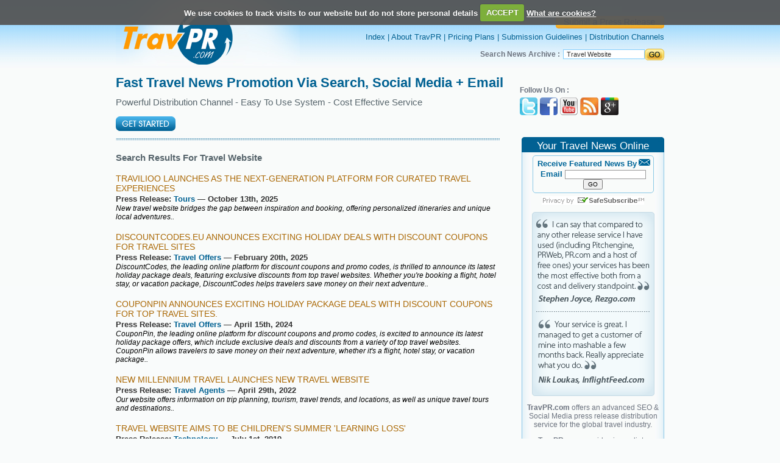

--- FILE ---
content_type: text/html; charset=UTF-8
request_url: https://travpr.com/index.php?search_text=%20Travel%20Website&search.x=0&search.y=0&search=search&search=search
body_size: 84448
content:
				
<!DOCTYPE html PUBLIC "-//W3C//DTD XHTML 1.0 Transitional//EN" "http://www.w3.org/TR/xhtml1/DTD/xhtml1-transitional.dtd">
<html xmlns="http://www.w3.org/1999/xhtml">
<head>
<meta http-equiv="Content-Type" content="text/html; charset=iso-8859-1" />
<title>Free Travel Press Release Distribution - Online Travel PR</title>

<meta name="description" content="Free travel press release distribution. TravPR.com enables travel businesses around the world to get fast search exposure for their company news and announcements in the major search engines, social media sites and news portals."/>
<meta name="keywords" content="free travel press releases, travel news, travel PR"/>

<style type="text/css">

.followus1 {
	margin: 0 auto; float:right; width:70px;text-decoration: none;padding:3px 0 0 0;
}
.followus1 a{
	margin: 0px;padding:0px;
}

</style>
<link href="images/class.css" rel="stylesheet" type="text/css" />
<link href="images1/class.css" rel="stylesheet" type="text/css"/>
<script type="text/JavaScript">
<!--
function MM_preloadImages() { //v3.0
  var d=document; if(d.images){ if(!d.MM_p) d.MM_p=new Array();
    var i,j=d.MM_p.length,a=MM_preloadImages.arguments; for(i=0; i<a.length; i++)
    if (a[i].indexOf("#")!=0){ d.MM_p[j]=new Image; d.MM_p[j++].src=a[i];}}
}

function MM_swapImgRestore() { //v3.0
  var i,x,a=document.MM_sr; for(i=0;a&&i<a.length&&(x=a[i])&&x.oSrc;i++) x.src=x.oSrc;
}

function MM_findObj(n, d) { //v4.01
  var p,i,x;  if(!d) d=document; if((p=n.indexOf("?"))>0&&parent.frames.length) {
    d=parent.frames[n.substring(p+1)].document; n=n.substring(0,p);}
  if(!(x=d[n])&&d.all) x=d.all[n]; for (i=0;!x&&i<d.forms.length;i++) x=d.forms[i][n];
  for(i=0;!x&&d.layers&&i<d.layers.length;i++) x=MM_findObj(n,d.layers[i].document);
  if(!x && d.getElementById) x=d.getElementById(n); return x;
}

function MM_swapImage() { //v3.0
  var i,j=0,x,a=MM_swapImage.arguments; document.MM_sr=new Array; for(i=0;i<(a.length-2);i+=3)
   if ((x=MM_findObj(a[i]))!=null){document.MM_sr[j++]=x; if(!x.oSrc) x.oSrc=x.src; x.src=a[i+2];}
}
//-->
</script>

<!-- <script type="text/javascript">var switchTo5x=true;</script><script type="text/javascript" src="http://w.sharethis.com/button/buttons.js"></script><script type="text/javascript">stLight.options({publisher:'00f58a8a-b9dd-45f0-9845-8f166b883593'});</script>
 -->
 <script type='text/javascript' src='//platform-api.sharethis.com/js/sharethis.js#property=5b77e63e795066001124e0fe&product=inline-share-buttons' async='async'></script>

 <script type="text/javascript" src="https://apis.google.com/js/plusone.js"></script> 
<script src="js/jquery.js"></script>
<script src="js/jquery.cookie.js"></script>
<script src="js/jquery.cookiecuttr.js"></script>
<link rel="stylesheet" href="css/cookiecuttr.css">
<link rel="stylesheet" href="lightbox/css/prettyPhoto.css" type="text/css" media="screen" title="prettyPhoto main stylesheet" charset="utf-8" />
    <script src="lightbox/js/jquery.prettyPhoto.js" type="text/javascript" charset="utf-8"></script>
     
<script type="text/javascript">

$(document).ready(function () {
 $.cookieCuttr({
    cookieDeclineButton: false,
	cookieAnalyticsMessage: "We use cookies to track visits to our website but do not store personal details"
    });
}); 
</script>
</head>

<body style="margin:0px" onload="MM_preloadImages('images/submitr.jpg')" onload="MM_preloadImages('images/buynowr.jpg','images/buynowlatestr.jpg')">
<table width="100%" border="0" cellspacing="0" cellpadding="0">
  <tr>
    <td align="center"><table width="900" border="0" align="center" cellpadding="0" cellspacing="0">
      <tr>
        <td><table width="100%" border="0" cellspacing="0" cellpadding="0">
          <tr>
            <td width="38%" align="left"><a href="index.html"><img src="images/logo.jpg" alt="" border="0" width="302" height="108" /></a></td>
            <td width="62%" align="right"><table width="100%" border="0" cellspacing="0" cellpadding="0">
              <tr>
                <td align="right" class="toplinks" style="padding-bottom: 6px;"><strong><a href="services.html" class="toplinks"><img src="images/submit_button.png" alt="" border="0" width="178" height="21" /></a></strong></td>
              </tr><br>
              <tr>
                <td align="right" class="toplinks"><a href="https://www.travpr.com/" class="toplinks">Index</a> | <a href="page-About-Travpr.html" class="toplinks">About TravPR</a> | <a href="services.html" class="toplinks">Pricing Plans</a> | <a href="page-Submission-Guidelines.html" class="toplinks">Submission Guidelines</a> | <a href="page-Distribution-channels.html" class="toplinks">Distribution Channels</a> </td>
              </tr>
              <tr>
                <td height="12"></td>
              </tr>
              <tr>
                <td align="right" class="text">
				<form name="search" action="index.php" method="GET">
				<table  border="0" cellspacing="0" cellpadding="0">
                  <tr>
                    <td style="padding-left: 0px; padding-right: 5px;color: #6C737F;font-family: Arial,Helvetica,sans-serif;font-size: 12px;text-decoration: none;"><strong>Search News Archive :</strong></td>
                    <td><input name="search_text" type="text" class="textbox" value=" Travel Website"/></td>
                    <td><input type="image" src="images/go.jpg"  width="32" height="19" border="0" name="search" value="search" />
					<input type="hidden" name="search" value="search"></td>
                  </tr>
                </table></form></td>
              </tr>
            </table></td>
          </tr>
        </table></td>
      </tr>      <tr>
        <td height="80" valign="bottom" class="bigheding1" align="left"><table width="100%" cellspacing="0" cellpadding="0" border="0">
		  <tr>
            <td width="70%" valign="middle" align="left" ><table width="100%" cellspacing="0" cellpadding="0" border="0" align="left">
			<tr>
             <td valign="middle" align="left" class="bigheding1" style="padding-top:15px;"><span class="bigheding" style="font-size:22px;">Fast Travel News Promotion Via Search, Social Media + Email</span></td>
			</tr>
             <tr>
			 <td style="color: #57656C;font-family: Arial,Helvetica,sans-serif;font-size: 15px;text-decoration: none;padding-top:10px;">Powerful Distribution Channel  -  Easy To Use System  -  Cost Effective Service</td>
			</tr>
			<tr>
             <td valign="middle" align="left" valign="middle" style="padding-top:15px;padding-bottom:10px;"><a onmouseover="MM_swapImage('Image105','','images/getstartedr.png',1)" onmouseout="MM_swapImgRestore()" href="services.html"><img width="98" height="24" border="0" id="Image5" name="Image105" src="images/getstarted.png"></a></td></tr>
		    </tr></table></td>
		  <td width="25%" valign="middle" align="right"><table width="100%" cellspacing="0" cellpadding="0" border="0" align="right">
			<tr>
             <td valign="middle" align="left" style="font-size:12px;color: #6C737F;font-family: Arial,Helvetica,sans-serif;text-decoration: none;"><b>Follow Us On :</b></td>
			</tr>
			<tr>
             <td valign="middle" align="left" valign="middle" style="padding-top:5px;"><span style="padding:0px 0px 0px 0px;">
			   <!--div class="followus1"><g:plusone></g:plusone></div--><a  href="https://twitter.com/travpr"><img src="images/ticon.jpg" border="0"></a>&nbsp;<a href="https://www.facebook.com/help/?page=721#!/pages/TravPRcom/185865589179?ref=ts"><img src="images/ficon.jpg" border="0"></a>&nbsp;<a href="https://www.youtube.com/user/Travprcom"><img src="images/utube.jpg" border="0"></a>&nbsp;<a href="rssfeed.php"><img src="images/ricon.jpg" border="0"></a>&nbsp;<a href="https://plus.google.com/117274966349819802518" rel="publisher"><img src="images/googleplus.png" border="0"></a></span></td></tr></table></td>
		  </tr></table>
		  </td>
      </tr>
      <tr>
        <td><table width="100%" border="0" cellspacing="0" cellpadding="0">
          <tr>
            <td width="70%" valign="top" background="images/dotbg.jpg" style="background-repeat:repeat-x; background-position:top; padding-top:25px"><table width="100%" border="0" cellspacing="0" cellpadding="0" align="left">
              <tr>
                <td class="bigheding1" align="left">
                                  <strong>Search Results For  Travel Website </strong>
                                </td>
              </tr>
			  			  <tr>
                <td>&nbsp;</td>
              </tr>

               <tr>
                <td>
								<table width="100%" border="0" cellspacing="0" cellpadding="0" align="left">
				                <tr>
                <td align="left"><span class="topics"><a href="pr-119805-travilioo-launches-as-the.html" class="topics">TRAVILIOO LAUNCHES AS THE NEXT-GENERATION PLATFORM FOR CURATED TRAVEL EXPERIENCES</a></span><br />
                  <span class="text2">Press Release:</span> <span class="subject"><a href="press-tours-press-releases.html" class="subject">Tours</a></span>  <span class="text2">&mdash; October 13th, 2025</span><br />
                  <span class="detail_index">New travel website bridges the gap between inspiration and booking, offering personalized itineraries and unique local adventures..</span></td>
              </tr>			  </table>
			  			  
			  </td>
              </tr>
           			  <tr>
                <td>&nbsp;</td>
              </tr>

               <tr>
                <td>
								<table width="100%" border="0" cellspacing="0" cellpadding="0" align="left">
				                <tr>
                <td align="left"><span class="topics"><a href="pr-116647-discountcodeseu-announces.html" class="topics">DISCOUNTCODES.EU ANNOUNCES EXCITING HOLIDAY DEALS WITH DISCOUNT COUPONS FOR TRAVEL SITES</a></span><br />
                  <span class="text2">Press Release:</span> <span class="subject"><a href="press-travel-offers-press-releases.html" class="subject">Travel Offers</a></span>  <span class="text2">&mdash; February 20th, 2025</span><br />
                  <span class="detail_index">DiscountCodes, the leading online platform for discount coupons and promo codes, is thrilled to announce its latest holiday package deals, featuring exclusive discounts from top travel websites. Whether you're booking a flight, hotel stay, or vacation package, DiscountCodes helps travelers save money on their next adventure..</span></td>
              </tr>			  </table>
			  			  
			  </td>
              </tr>
           			  <tr>
                <td>&nbsp;</td>
              </tr>

               <tr>
                <td>
								<table width="100%" border="0" cellspacing="0" cellpadding="0" align="left">
				                <tr>
                <td align="left"><span class="topics"><a href="pr-111053-couponpin-announces-exciting.html" class="topics">COUPONPIN ANNOUNCES EXCITING HOLIDAY PACKAGE DEALS WITH DISCOUNT COUPONS FOR TOP TRAVEL SITES.</a></span><br />
                  <span class="text2">Press Release:</span> <span class="subject"><a href="press-travel-offers-press-releases.html" class="subject">Travel Offers</a></span>  <span class="text2">&mdash; April 15th, 2024</span><br />
                  <span class="detail_index">CouponPin, the leading online platform for discount coupons and promo codes, is excited to announce its latest holiday package offers, which include exclusive deals and discounts from a variety of top travel websites. CouponPin allows travelers to save money on their next adventure, whether it's a flight, hotel stay, or vacation package..</span></td>
              </tr>			  </table>
			  			  
			  </td>
              </tr>
           			  <tr>
                <td>&nbsp;</td>
              </tr>

               <tr>
                <td>
								<table width="100%" border="0" cellspacing="0" cellpadding="0" align="left">
				                <tr>
                <td align="left"><span class="topics"><a href="pr-101423-new-millennium-travel.html" class="topics">NEW MILLENNIUM TRAVEL LAUNCHES NEW TRAVEL WEBSITE</a></span><br />
                  <span class="text2">Press Release:</span> <span class="subject"><a href="press-travel-agent-press-releases.html" class="subject">Travel Agents</a></span>  <span class="text2">&mdash; April 29th, 2022</span><br />
                  <span class="detail_index">Our website offers information on trip planning, tourism, travel trends, and locations, as well as unique travel tours and destinations..</span></td>
              </tr>			  </table>
			  			  
			  </td>
              </tr>
           			  <tr>
                <td>&nbsp;</td>
              </tr>

               <tr>
                <td>
								<table width="100%" border="0" cellspacing="0" cellpadding="0" align="left">
				                <tr>
                <td align="left"><span class="topics"><a href="pr-78869-travel-website-aims-to-be.html" class="topics">TRAVEL WEBSITE AIMS TO BE CHILDREN'S SUMMER 'LEARNING LOSS'</a></span><br />
                  <span class="text2">Press Release:</span> <span class="subject"><a href="press-travel-technology-press-releases.html" class="subject">Technology</a></span>  <span class="text2">&mdash; July 1st, 2019</span><br />
                  <span class="detail_index">Initiative to publish writing by children and young people on national platform aims to help beat post-summer &lsquo;learning loss&rsquo;.</span></td>
              </tr>			  </table>
			  			  
			  </td>
              </tr>
           			  <tr>
                <td>&nbsp;</td>
              </tr>

               <tr>
                <td>
				              <table width="100%" border="0" cellspacing="0" cellpadding="0">
					  <tr>
						<td width="12" align="left" valign="top"><img src="images/box_top_left_bg.jpg" width="14" height="12" /></td>
						<td background="images/box_top_center_bg.jpg"></td>
						<td width="12" align="right" valign="top"><img src="images/box_top_right_bg.jpg" alt="" width="14" height="12" /></td>
					  </tr>
					  <tr>
						<td align="left" valign="top" background="images/box_mid_left_bg.jpg">&nbsp;</td>
						<td>
				<table width="100%" border="0" cellspacing="0" cellpadding="0" align="left">
								  <tr>
					<!--td align="left" valign="top"><table><tr><td valign="top"><img src="phpThumb.php?src=doc/78212-3643-kilimanjaro-tanzanite-safaris.png&h=75&w=75" style="border:2px solid #c2c2c2;margin:3px;"></td><td><span class="topics"><a href="pr-78212-kilimanjaro-safaris-site.html" class="topics">KILIMANJARO SAFARIS SITE NOW IS READY FOR VISITORS TO GET VACATION INFORMATION</a></span><br />
					  <span class="text2">Press Release:</span> <span class="subject"><a href="press-safari-press-releases.html" class="subject">Safari</a></span>  <span class="text2">&mdash; May 15th, 2019</span><br />
					  <span class="detail_index">Safari booking and Mount Kilimanjaro climbing travel website has been redesigned to provide the reader with the comprehensive destination information, travel deals and catch the contents easily. Among destinations covered are Mount Kilimanjaro, Serengeti National Park, Ngorongoro Crater, Tarangire, Lake Eyasi, Selous game reserve and cultural tourism places..</span></td></tr></table></td-->
					  
					  <td align="left" valign="top">
					      <table>
					      <tr><td valign="top">

 
                              

                             <img border="0" src="doc/78212-3643-kilimanjaro-tanzanite-safaris.png" width="50"height="50" style="border:2px solid #c2c2c2;margin:3px;">
<!-- 					         <img src="doc/78212-3643-kilimanjaro-tanzanite-safaris.png" width="50"height="50" style="border:2px solid #c2c2c2;margin:3px;">
 --> 					      </td>
					  <td><span class="topics"><a href="pr-78212-kilimanjaro-safaris-site.html" class="topics">KILIMANJARO SAFARIS SITE NOW IS READY FOR VISITORS TO GET VACATION INFORMATION</a></span><br />
					  <span class="text2">Press Release:</span> <span class="subject"><a href="press-safari-press-releases.html" class="subject">Safari</a></span>  <span class="text2">&mdash; May 15th, 2019</span><br />
					  <span class="detail_index">Safari booking and Mount Kilimanjaro climbing travel website has been redesigned to provide the reader with the comprehensive destination information, travel deals and catch the contents easily. Among destinations covered are Mount Kilimanjaro, Serengeti National Park, Ngorongoro Crater, Tarangire, Lake Eyasi, Selous game reserve and cultural tourism places..</span></td></tr></table></td>
					  
					  
				  </tr>
			  			  </table>
			  </td>
				<td background="images/box_mid_right_bg.jpg">&nbsp;</td>
					 </tr>
					  <tr>
						<td align="left" valign="top"><img src="images/box_bottom_left_bg.jpg" width="14" height="12" /></td>
						<td background="images/box_bottom_center_bg.jpg"></td>
						<td align="right" valign="top"><img src="images/box_bottom_right_bg.jpg" width="14" height="12" /></td>
					  </tr>
               </table>
							  
			  </td>
              </tr>
           			  <tr>
                <td>&nbsp;</td>
              </tr>

               <tr>
                <td>
								<table width="100%" border="0" cellspacing="0" cellpadding="0" align="left">
				                <tr>
                <td align="left"><span class="topics"><a href="pr-78085-civitel-creta-beach-wins.html" class="topics">CIVITEL CRETA BEACH WINS</a></span><br />
                  <span class="text2">Press Release:</span> <span class="subject"><a href="press-travel-awards-news.html" class="subject">Travel Awards</a></span>  <span class="text2">&mdash; May 6th, 2019</span><br />
                  <span class="detail_index">Civitel Creta Beach hotel, a member of Civitel Hotels &amp; Resorts group, is delighted to announce that it received the Certificate of Excellence 2018 from Europe&rsquo;s leading, German-speaking hotel review and travel website, Holiday Check, ranked 5.4 out of 6 stars..</span></td>
              </tr>			  </table>
			  			  
			  </td>
              </tr>
           			  <tr>
                <td>&nbsp;</td>
              </tr>

               <tr>
                <td>
				              <table width="100%" border="0" cellspacing="0" cellpadding="0">
					  <tr>
						<td width="12" align="left" valign="top"><img src="images/box_top_left_bg.jpg" width="14" height="12" /></td>
						<td background="images/box_top_center_bg.jpg"></td>
						<td width="12" align="right" valign="top"><img src="images/box_top_right_bg.jpg" alt="" width="14" height="12" /></td>
					  </tr>
					  <tr>
						<td align="left" valign="top" background="images/box_mid_left_bg.jpg">&nbsp;</td>
						<td>
				<table width="100%" border="0" cellspacing="0" cellpadding="0" align="left">
								  <tr>
					<!--td align="left" valign="top"><table><tr><td valign="top"><img src="phpThumb.php?src=doc/71500-6168-lhg.png&h=75&w=75" style="border:2px solid #c2c2c2;margin:3px;"></td><td><span class="topics"><a href="pr-71500-the-most-popular-luxury-destinations-of-2017.html" class="topics">THE MOST POPULAR LUXURY TRAVEL DESTINATIONS OF 2017</a></span><br />
					  <span class="text2">Press Release:</span> <span class="subject"><a href="press-hotel-press-releases.html" class="subject">Hotels</a></span>  <span class="text2">&mdash; December 19th, 2017</span><br />
					  <span class="detail_index">Paris, the global hub of art, fashion and culture, is the most popular destination for luxury travellers in 2017. A recent survey by luxury travel website, LuxuryHotelsGuides.com has found..</span></td></tr></table></td-->
					  
					  <td align="left" valign="top">
					      <table>
					      <tr><td valign="top">

 
                              

                             <img border="0" src="doc/71500-6168-lhg.png" width="50"height="50" style="border:2px solid #c2c2c2;margin:3px;">
<!-- 					         <img src="doc/71500-6168-lhg.png" width="50"height="50" style="border:2px solid #c2c2c2;margin:3px;">
 --> 					      </td>
					  <td><span class="topics"><a href="pr-71500-the-most-popular-luxury-destinations-of-2017.html" class="topics">THE MOST POPULAR LUXURY TRAVEL DESTINATIONS OF 2017</a></span><br />
					  <span class="text2">Press Release:</span> <span class="subject"><a href="press-hotel-press-releases.html" class="subject">Hotels</a></span>  <span class="text2">&mdash; December 19th, 2017</span><br />
					  <span class="detail_index">Paris, the global hub of art, fashion and culture, is the most popular destination for luxury travellers in 2017. A recent survey by luxury travel website, LuxuryHotelsGuides.com has found..</span></td></tr></table></td>
					  
					  
				  </tr>
			  			  </table>
			  </td>
				<td background="images/box_mid_right_bg.jpg">&nbsp;</td>
					 </tr>
					  <tr>
						<td align="left" valign="top"><img src="images/box_bottom_left_bg.jpg" width="14" height="12" /></td>
						<td background="images/box_bottom_center_bg.jpg"></td>
						<td align="right" valign="top"><img src="images/box_bottom_right_bg.jpg" width="14" height="12" /></td>
					  </tr>
               </table>
							  
			  </td>
              </tr>
           			  <tr>
                <td>&nbsp;</td>
              </tr>

               <tr>
                <td>
								<table width="100%" border="0" cellspacing="0" cellpadding="0" align="left">
				                <tr>
                <td align="left"><span class="topics"><a href="pr-71113-exploring-tourism-has-launched.html" class="topics">EXPLORING TOURISM HAS LAUNCHED HUNGARY TRAVEL WEBSITE</a></span><br />
                  <span class="text2">Press Release:</span> <span class="subject"><a href="press-tours-press-releases.html" class="subject">Tours</a></span>  <span class="text2">&mdash; November 27th, 2017</span><br />
                  <span class="detail_index">Hungary travel agent is offering best Hungary tours &amp; custom holiday packages with sightseeing, hotels, activities, visa, guide &amp; transportation..</span></td>
              </tr>			  </table>
			  			  
			  </td>
              </tr>
           			  <tr>
                <td>&nbsp;</td>
              </tr>

               <tr>
                <td>
								<table width="100%" border="0" cellspacing="0" cellpadding="0" align="left">
				                <tr>
                <td align="left"><span class="topics"><a href="pr-70511-exploring-tourism-has-launched.html" class="topics">EXPLORING TOURISM HAS LAUNCHED OMAN TRAVEL WEBSITE</a></span><br />
                  <span class="text2">Press Release:</span> <span class="subject"><a href="press-travel-agent-press-releases.html" class="subject">Travel Agents</a></span>  <span class="text2">&mdash; October 21st, 2017</span><br />
                  <span class="detail_index">iconABOUT US  about us Exploring Tourism (Oman) offers reliable custom travel services &amp; tour packages in Oman..</span></td>
              </tr>			  </table>
			  			  
			  </td>
              </tr>
           			  <tr>
                <td>&nbsp;</td>
              </tr>

               <tr>
                <td>
								<table width="100%" border="0" cellspacing="0" cellpadding="0" align="left">
				                <tr>
                <td align="left"><span class="topics"><a href="pr-69587-exploring-tourism.html" class="topics">EXPLORING TOURISM HAS LAUNCHED MONTENEGRO TRAVEL WEBSITE</a></span><br />
                  <span class="text2">Press Release:</span> <span class="subject"><a href="press-tours-press-releases.html" class="subject">Tours</a></span>  <span class="text2">&mdash; September 4th, 2017</span><br />
                  <span class="detail_index">Exploring Tourism comes with the new launch  Montenegro Travel Website in partnership with Montenegro Tour Operator. If you are planning a business or family trip to Montenegro, please visit our site..</span></td>
              </tr>			  </table>
			  			  
			  </td>
              </tr>
           			  <tr>
                <td>&nbsp;</td>
              </tr>

               <tr>
                <td>
				              <table width="100%" border="0" cellspacing="0" cellpadding="0">
					  <tr>
						<td width="12" align="left" valign="top"><img src="images/box_top_left_bg.jpg" width="14" height="12" /></td>
						<td background="images/box_top_center_bg.jpg"></td>
						<td width="12" align="right" valign="top"><img src="images/box_top_right_bg.jpg" alt="" width="14" height="12" /></td>
					  </tr>
					  <tr>
						<td align="left" valign="top" background="images/box_mid_left_bg.jpg">&nbsp;</td>
						<td>
				<table width="100%" border="0" cellspacing="0" cellpadding="0" align="left">
								  <tr>
					<!--td align="left" valign="top"><table><tr><td valign="top"><img src="phpThumb.php?src=doc/61456-1186-fishlodges_logo_colour_1200.jpg&h=75&w=75" style="border:2px solid #c2c2c2;margin:3px;"></td><td><span class="topics"><a href="pr-61456-niche-travel-website-fishinglodges.html" class="topics">NICHE TRAVEL WEBSITE FISHLODGES.COM LAUNCHES REDESIGNED SEARCH PORTAL</a></span><br />
					  <span class="text2">Press Release:</span> <span class="subject"><a href="press-vacation-press-releases.html" class="subject">Vacations</a></span>  <span class="text2">&mdash; July 15th, 2017</span><br />
					  <span class="detail_index">New features make finding the perfect fishing lodge vacation faster, easier and more efficient.</span></td></tr></table></td-->
					  
					  <td align="left" valign="top">
					      <table>
					      <tr><td valign="top">

 
                              

                             <img border="0" src="doc/61456-1186-fishlodges_logo_colour_1200.jpg" width="50"height="50" style="border:2px solid #c2c2c2;margin:3px;">
<!-- 					         <img src="doc/61456-1186-fishlodges_logo_colour_1200.jpg" width="50"height="50" style="border:2px solid #c2c2c2;margin:3px;">
 --> 					      </td>
					  <td><span class="topics"><a href="pr-61456-niche-travel-website-fishinglodges.html" class="topics">NICHE TRAVEL WEBSITE FISHLODGES.COM LAUNCHES REDESIGNED SEARCH PORTAL</a></span><br />
					  <span class="text2">Press Release:</span> <span class="subject"><a href="press-vacation-press-releases.html" class="subject">Vacations</a></span>  <span class="text2">&mdash; July 15th, 2017</span><br />
					  <span class="detail_index">New features make finding the perfect fishing lodge vacation faster, easier and more efficient.</span></td></tr></table></td>
					  
					  
				  </tr>
			  			  </table>
			  </td>
				<td background="images/box_mid_right_bg.jpg">&nbsp;</td>
					 </tr>
					  <tr>
						<td align="left" valign="top"><img src="images/box_bottom_left_bg.jpg" width="14" height="12" /></td>
						<td background="images/box_bottom_center_bg.jpg"></td>
						<td align="right" valign="top"><img src="images/box_bottom_right_bg.jpg" width="14" height="12" /></td>
					  </tr>
               </table>
							  
			  </td>
              </tr>
           			  <tr>
                <td>&nbsp;</td>
              </tr>

               <tr>
                <td>
				              <table width="100%" border="0" cellspacing="0" cellpadding="0">
					  <tr>
						<td width="12" align="left" valign="top"><img src="images/box_top_left_bg.jpg" width="14" height="12" /></td>
						<td background="images/box_top_center_bg.jpg"></td>
						<td width="12" align="right" valign="top"><img src="images/box_top_right_bg.jpg" alt="" width="14" height="12" /></td>
					  </tr>
					  <tr>
						<td align="left" valign="top" background="images/box_mid_left_bg.jpg">&nbsp;</td>
						<td>
				<table width="100%" border="0" cellspacing="0" cellpadding="0" align="left">
								  <tr>
					<!--td align="left" valign="top"><table><tr><td valign="top"><img src="phpThumb.php?src=doc/60949-8582-logo.png&h=75&w=75" style="border:2px solid #c2c2c2;margin:3px;"></td><td><span class="topics"><a href="pr-60948-an-inspiring-new-travel-website-on-northeast-india.html" class="topics">AN INSPIRING NEW TRAVEL WEBSITE ON NORTHEAST INDIA</a></span><br />
					  <span class="text2">Press Release:</span> <span class="subject"><a href="press-tour-operator-press-releases.html" class="subject">Tour Ops</a></span>  <span class="text2">&mdash; June 13th, 2017</span><br />
					  <span class="detail_index">Made with love from the fascinating lands of Northeast India, Greener Pastures relaunches its exciting website focussed on responsible travel..</span></td></tr></table></td-->
					  
					  <td align="left" valign="top">
					      <table>
					      <tr><td valign="top">

 
                              

                             <img border="0" src="doc/60949-8582-logo.png" width="50"height="50" style="border:2px solid #c2c2c2;margin:3px;">
<!-- 					         <img src="doc/60949-8582-logo.png" width="50"height="50" style="border:2px solid #c2c2c2;margin:3px;">
 --> 					      </td>
					  <td><span class="topics"><a href="pr-60948-an-inspiring-new-travel-website-on-northeast-india.html" class="topics">AN INSPIRING NEW TRAVEL WEBSITE ON NORTHEAST INDIA</a></span><br />
					  <span class="text2">Press Release:</span> <span class="subject"><a href="press-tour-operator-press-releases.html" class="subject">Tour Ops</a></span>  <span class="text2">&mdash; June 13th, 2017</span><br />
					  <span class="detail_index">Made with love from the fascinating lands of Northeast India, Greener Pastures relaunches its exciting website focussed on responsible travel..</span></td></tr></table></td>
					  
					  
				  </tr>
			  			  </table>
			  </td>
				<td background="images/box_mid_right_bg.jpg">&nbsp;</td>
					 </tr>
					  <tr>
						<td align="left" valign="top"><img src="images/box_bottom_left_bg.jpg" width="14" height="12" /></td>
						<td background="images/box_bottom_center_bg.jpg"></td>
						<td align="right" valign="top"><img src="images/box_bottom_right_bg.jpg" width="14" height="12" /></td>
					  </tr>
               </table>
							  
			  </td>
              </tr>
           			  <tr>
                <td>&nbsp;</td>
              </tr>

               <tr>
                <td>
				              <table width="100%" border="0" cellspacing="0" cellpadding="0">
					  <tr>
						<td width="12" align="left" valign="top"><img src="images/box_top_left_bg.jpg" width="14" height="12" /></td>
						<td background="images/box_top_center_bg.jpg"></td>
						<td width="12" align="right" valign="top"><img src="images/box_top_right_bg.jpg" alt="" width="14" height="12" /></td>
					  </tr>
					  <tr>
						<td align="left" valign="top" background="images/box_mid_left_bg.jpg">&nbsp;</td>
						<td>
				<table width="100%" border="0" cellspacing="0" cellpadding="0" align="left">
								  <tr>
					<!--td align="left" valign="top"><table><tr><td valign="top"><img src="phpThumb.php?src=doc/60840-5355-golfasian-website-2017-low.jpg&h=75&w=75" style="border:2px solid #c2c2c2;margin:3px;"></td><td><span class="topics"><a href="pr-60840-sneak-peak-of-golfs-newest-website.html" class="topics">SNEAK PEAK OF GOLF�S NEWEST & BEST TRAVEL WEBSITE</a></span><br />
					  <span class="text2">Press Release:</span> <span class="subject"><a href="press-golf-travel-press-releases.html" class="subject">Golf</a></span>  <span class="text2">&mdash; June 6th, 2017</span><br />
					  <span class="detail_index">Golfasian, Asia&rsquo;s largest &amp; most popular inbound golf tour operator has launched a brand new website (https://www.golfasian.com/) to enhance global golf traveler&rsquo;s online experience..</span></td></tr></table></td-->
					  
					  <td align="left" valign="top">
					      <table>
					      <tr><td valign="top">

 
                              

                             <img border="0" src="doc/60840-5355-golfasian-website-2017-low.jpg" width="50"height="50" style="border:2px solid #c2c2c2;margin:3px;">
<!-- 					         <img src="doc/60840-5355-golfasian-website-2017-low.jpg" width="50"height="50" style="border:2px solid #c2c2c2;margin:3px;">
 --> 					      </td>
					  <td><span class="topics"><a href="pr-60840-sneak-peak-of-golfs-newest-website.html" class="topics">SNEAK PEAK OF GOLF�S NEWEST & BEST TRAVEL WEBSITE</a></span><br />
					  <span class="text2">Press Release:</span> <span class="subject"><a href="press-golf-travel-press-releases.html" class="subject">Golf</a></span>  <span class="text2">&mdash; June 6th, 2017</span><br />
					  <span class="detail_index">Golfasian, Asia&rsquo;s largest &amp; most popular inbound golf tour operator has launched a brand new website (https://www.golfasian.com/) to enhance global golf traveler&rsquo;s online experience..</span></td></tr></table></td>
					  
					  
				  </tr>
			  			  </table>
			  </td>
				<td background="images/box_mid_right_bg.jpg">&nbsp;</td>
					 </tr>
					  <tr>
						<td align="left" valign="top"><img src="images/box_bottom_left_bg.jpg" width="14" height="12" /></td>
						<td background="images/box_bottom_center_bg.jpg"></td>
						<td align="right" valign="top"><img src="images/box_bottom_right_bg.jpg" width="14" height="12" /></td>
					  </tr>
               </table>
							  
			  </td>
              </tr>
           			  <tr>
                <td>&nbsp;</td>
              </tr>

               <tr>
                <td>
								<table width="100%" border="0" cellspacing="0" cellpadding="0" align="left">
				                <tr>
                <td align="left"><span class="topics"><a href="pr-58921-announcing-the-launch.html" class="topics">ANNOUNCING THE LAUNCH OF MYTRIPKARMA - THE ALL-IN-ONE SOCIAL TRAVEL APPLICATION</a></span><br />
                  <span class="text2">Press Release:</span> <span class="subject"><a href="press-travel-technology-press-releases.html" class="subject">Technology</a></span>  <span class="text2">&mdash; December 5th, 2016</span><br />
                  <span class="detail_index">A brand new travel application that addresses the pain points of travelers around the world, has been launched. It's called MyTripKarma.com and it's powered by TravelCarma's robust travel technology platform..</span></td>
              </tr>			  </table>
			  			  
			  </td>
              </tr>
           			  <tr>
                <td>&nbsp;</td>
              </tr>

               <tr>
                <td>
								<table width="100%" border="0" cellspacing="0" cellpadding="0" align="left">
				                <tr>
                <td align="left"><span class="topics"><a href="pr-56302-nha-trang-is-ranked-eight.html" class="topics">NHA TRANG IS RANKED EIGHTH IN THE LIST OF THE TOP ASIAN DESTINATIONS ON THE RISE</a></span><br />
                  <span class="text2">Press Release:</span> <span class="subject"><a href="press-destination-press-releases.html" class="subject">Destinations</a></span>  <span class="text2">&mdash; August 5th, 2016</span><br />
                  <span class="detail_index">The travel website TripAdvisor ranked Nha Trang eighth in the list of the top destinations on the rise in Asia. Recently Vinpearl Nha Trang was ranked 7th in the top 25 of ASEAN parks..</span></td>
              </tr>			  </table>
			  			  
			  </td>
              </tr>
           			  <tr>
                <td>&nbsp;</td>
              </tr>

               <tr>
                <td>
								<table width="100%" border="0" cellspacing="0" cellpadding="0" align="left">
				                <tr>
                <td align="left"><span class="topics"><a href="pr-53116-liberty-holidays-launches.html" class="topics">LIBERTY HOLIDAYS LAUNCHES NEPAL�S FIRST ONLINE TRAVEL BOOKING SITE</a></span><br />
                  <span class="text2">Press Release:</span> <span class="subject"><a href="press-travel-agent-press-releases.html" class="subject">Travel Agents</a></span>  <span class="text2">&mdash; May 15th, 2016</span><br />
                  <span class="detail_index">Liberty Holidays launched a new travel booking website for Things To Do, Activities, hotels, vacation packages and rental cars..</span></td>
              </tr>			  </table>
			  			  
			  </td>
              </tr>
           			  <tr>
                <td>&nbsp;</td>
              </tr>

               <tr>
                <td>
								<table width="100%" border="0" cellspacing="0" cellpadding="0" align="left">
				                <tr>
                <td align="left"><span class="topics"><a href="pr-33810-anaba-a-travel-website-in.html" class="topics">ANABA, A TRAVEL WEBSITE INTRODUCING LOCAL HIDDEN SPOTS IN JAPAN IS LAUNCHED</a></span><br />
                  <span class="text2">Press Release:</span> <span class="subject"><a href="press-travel-guides--press-releases.html" class="subject">Travel Guides</a></span>  <span class="text2">&mdash; June 30th, 2015</span><br />
                  <span class="detail_index">Website provides anaba(unexplored awesome places) information of Japan for travel maniacs and Japan lovers..</span></td>
              </tr>			  </table>
			  			  
			  </td>
              </tr>
           			  <tr>
                <td>&nbsp;</td>
              </tr>

               <tr>
                <td>
								<table width="100%" border="0" cellspacing="0" cellpadding="0" align="left">
				                <tr>
                <td align="left"><span class="topics"><a href="pr-33579-hall-of-fame-certification.html" class="topics">HALL OF FAME CERTIFICATION FOR THE  PARK REGIS KRIS KIN HOTEL, DUBAI</a></span><br />
                  <span class="text2">Press Release:</span> <span class="subject"><a href="press-hotel-press-releases.html" class="subject">Hotels</a></span>  <span class="text2">&mdash; June 7th, 2015</span><br />
                  <span class="detail_index">After achieving a TripAdvisor Certificate of Excellence in its first year of operation in 2011, the Park Regis Kris Kin Hotel in Dubai has now joined the travel website&rsquo;s Hall of Fame,.</span></td>
              </tr>			  </table>
			  			  
			  </td>
              </tr>
           			  <tr>
                <td>&nbsp;</td>
              </tr>

               <tr>
                <td>
								<table width="100%" border="0" cellspacing="0" cellpadding="0" align="left">
				                <tr>
                <td align="left"><span class="topics"><a href="pr-33480-tripadvisor-hall-of-fame.html" class="topics">TRIPADVISOR HALL OF FAME ACCOLADE FOR GRAND MILLENNIUM DUBAI</a></span><br />
                  <span class="text2">Press Release:</span> <span class="subject"><a href="press-travel-awards-news.html" class="subject">Travel Awards</a></span>  <span class="text2">&mdash; May 28th, 2015</span><br />
                  <span class="detail_index">Following the award of a TripAdvisor* Certificate of Excellence for the fifth consecutive year, Grand Millennium Dubai has inducted in to the travel website&rsquo;s.</span></td>
              </tr>			  </table>
			  			  
			  </td>
              </tr>
           			  <tr>
                <td>&nbsp;</td>
              </tr>

               <tr>
                <td>
								<table width="100%" border="0" cellspacing="0" cellpadding="0" align="left">
				                <tr>
                <td align="left"><span class="topics"><a href="pr-33313-fraserislandcomau-launches.html" class="topics">FRASERISLAND.COM.AU LAUNCHES SPECIALIST FRASER ISLAND WEBSITE</a></span><br />
                  <span class="text2">Press Release:</span> <span class="subject"><a href="press-travel-agent-press-releases.html" class="subject">Travel Agents</a></span>  <span class="text2">&mdash; May 13th, 2015</span><br />
                  <span class="detail_index">New travel website www.fraserisland.com.au has launched to offer tour, self drive, and pre and post trip accommodation options for Fraser Island..</span></td>
              </tr>			  </table>
			  			  
			  </td>
              </tr>
           			  <tr>
                <td>&nbsp;</td>
              </tr>

               <tr>
                <td>
								<table width="100%" border="0" cellspacing="0" cellpadding="0" align="left">
				                <tr>
                <td align="left"><span class="topics"><a href="pr-32331-new-phu-quoc-island-travel.html" class="topics">NEW PHU QUOC ISLAND TRAVEL GUIDE OFFICIALLY LAUNCHES FOR TET 2015</a></span><br />
                  <span class="text2">Press Release:</span> <span class="subject"><a href="press-travel-guides--press-releases.html" class="subject">Travel Guides</a></span>  <span class="text2">&mdash; February 9th, 2015</span><br />
                  <span class="detail_index">PhuQuocIslandGuide.com launches its new travel website to the public this week offering a comprehensive source of tourism information for Vietnamese and International holidaymakers planning a trip to Phu Quoc Island, Vietnam&rsquo;s largest island..</span></td>
              </tr>			  </table>
			  			  
			  </td>
              </tr>
           			  <tr>
                <td>&nbsp;</td>
              </tr>

               <tr>
                <td>
								<table width="100%" border="0" cellspacing="0" cellpadding="0" align="left">
				                <tr>
                <td align="left"><span class="topics"><a href="pr-31647-great-ocean-road-travel.html" class="topics">�GREAT OCEAN ROAD TRAVEL� LAUNCHES SPECIALIST GREAT OCEAN ROAD WEBSITE</a></span><br />
                  <span class="text2">Press Release:</span> <span class="subject"><a href="press-travel-agent-press-releases.html" class="subject">Travel Agents</a></span>  <span class="text2">&mdash; November 28th, 2014</span><br />
                  <span class="detail_index">New Great Ocean Road travel website www.greatoceanroad.travel has launched offering tour, accommodation, and transport options for travelling the Great Ocean Road..</span></td>
              </tr>			  </table>
			  			  
			  </td>
              </tr>
           			  <tr>
                <td>&nbsp;</td>
              </tr>

               <tr>
                <td>
								<table width="100%" border="0" cellspacing="0" cellpadding="0" align="left">
				                <tr>
                <td align="left"><span class="topics"><a href="pr-31645-fraser-island-travel-launches.html" class="topics">�FRASER ISLAND TRAVEL� LAUNCHES SPECIALIST FRASER COAST WEBSITE</a></span><br />
                  <span class="text2">Press Release:</span> <span class="subject"><a href="press-travel-agent-press-releases.html" class="subject">Travel Agents</a></span>  <span class="text2">&mdash; November 27th, 2014</span><br />
                  <span class="detail_index">New Fraser Island travel website www.fraserisland.com.au has launched offering tour, accommodation, and transport options for the Fraser Coast..</span></td>
              </tr>			  </table>
			  			  
			  </td>
              </tr>
           			  <tr>
                <td>&nbsp;</td>
              </tr>

               <tr>
                <td>
								<table width="100%" border="0" cellspacing="0" cellpadding="0" align="left">
				                <tr>
                <td align="left"><span class="topics"><a href="pr-30770-shark-diving-australia.html" class="topics">'SHARK DIVING AUSTRALIA� LAUNCHES SPECIALIST SHARK DIVING WEBSITE</a></span><br />
                  <span class="text2">Press Release:</span> <span class="subject"><a href="press-attraction-press-releases.html" class="subject">Attractions</a></span>  <span class="text2">&mdash; September 11th, 2014</span><br />
                  <span class="detail_index">New shark diving travel website www.sharkdivingaustralia.com.au has launched offering various options and experiences to give you the thrill of your life..</span></td>
              </tr>			  </table>
			  			  
			  </td>
              </tr>
           			  <tr>
                <td>&nbsp;</td>
              </tr>

               <tr>
                <td>
								<table width="100%" border="0" cellspacing="0" cellpadding="0" align="left">
				                <tr>
                <td align="left"><span class="topics"><a href="pr-30709-ulurutravel-launches-special.html" class="topics">�ULURU.TRAVEL� LAUNCHES SPECIALIST OUTBACK WEBSITE</a></span><br />
                  <span class="text2">Press Release:</span> <span class="subject"><a href="press-travel-guides--press-releases.html" class="subject">Travel Guides</a></span>  <span class="text2">&mdash; September 3rd, 2014</span><br />
                  <span class="detail_index">New outback travel website www.uluru.travel has launched offer tour, accommodation, and transport options for the Australian outback.</span></td>
              </tr>			  </table>
			  			  
			  </td>
              </tr>
           			  <tr>
                <td>&nbsp;</td>
              </tr>

               <tr>
                <td>
								<table width="100%" border="0" cellspacing="0" cellpadding="0" align="left">
				                <tr>
                <td align="left"><span class="topics"><a href="pr-29717-make-your-tours-to-india.html" class="topics">MAKE YOUR TOURS TO INDIA FUN WITH CARE MY TRIP</a></span><br />
                  <span class="text2">Press Release:</span> <span class="subject"><a href="press-vacation-press-releases.html" class="subject">Vacations</a></span>  <span class="text2">&mdash; June 17th, 2014</span><br />
                  <span class="detail_index">Make your vacationing in India an experience to cherish for many years to come by choosing the travel solutions being offered by Care My Trip, one of the leading online travel websites offering a range of Tours to India packages..</span></td>
              </tr>			  </table>
			  			  
			  </td>
              </tr>
           			  <tr>
                <td>&nbsp;</td>
              </tr>

               <tr>
                <td>
								<table width="100%" border="0" cellspacing="0" cellpadding="0" align="left">
				                <tr>
                <td align="left"><span class="topics"><a href="pr-29024-build-your-own-holiday.html" class="topics">BUILD YOUR OWN HOLIDAY ONLINE</a></span><br />
                  <span class="text2">Press Release:</span> <span class="subject"><a href="press-travel-agent-press-releases.html" class="subject">Travel Agents</a></span>  <span class="text2">&mdash; April 23rd, 2014</span><br />
                  <span class="detail_index">New travel website launched giving consumers all the online tools they need to build their own holiday packages &ndash; their dates, their destinations and on their terms&hellip;.</span></td>
              </tr>			  </table>
			  			  
			  </td>
              </tr>
           			  <tr>
                <td>&nbsp;</td>
              </tr>

               <tr>
                <td>
				              <table width="100%" border="0" cellspacing="0" cellpadding="0">
					  <tr>
						<td width="12" align="left" valign="top"><img src="images/box_top_left_bg.jpg" width="14" height="12" /></td>
						<td background="images/box_top_center_bg.jpg"></td>
						<td width="12" align="right" valign="top"><img src="images/box_top_right_bg.jpg" alt="" width="14" height="12" /></td>
					  </tr>
					  <tr>
						<td align="left" valign="top" background="images/box_mid_left_bg.jpg">&nbsp;</td>
						<td>
				<table width="100%" border="0" cellspacing="0" cellpadding="0" align="left">
								  <tr>
					<!--td align="left" valign="top"><table><tr><td valign="top"><img src="phpThumb.php?src=doc/28777-3829-travel marketing awards.jpg&h=75&w=75" style="border:2px solid #c2c2c2;margin:3px;"></td><td><span class="topics"><a href="pr-28777-carrier-wins-best-website-award.html" class="topics">CARRIER WINS 'BEST WEBSITE' AWARD</a></span><br />
					  <span class="text2">Press Release:</span> <span class="subject"><a href="press-travel-marketing-press-releases.html" class="subject">Marketing</a></span>  <span class="text2">&mdash; April 9th, 2014</span><br />
					  <span class="detail_index">Carrier wins &lsquo;Best Website&rsquo; at the prestigious Travel Marketing Awards 2014 held at Grosvenor House on Thursday 20 March, capping a successful year for us and complementing the critical acclaim we have received since launching the site in November 2012..</span></td></tr></table></td-->
					  
					  <td align="left" valign="top">
					      <table>
					      <tr><td valign="top">

 
                              

                             <img border="0" src="doc/28777-3829-travel marketing awards.jpg" width="50"height="50" style="border:2px solid #c2c2c2;margin:3px;">
<!-- 					         <img src="doc/28777-3829-travel marketing awards.jpg" width="50"height="50" style="border:2px solid #c2c2c2;margin:3px;">
 --> 					      </td>
					  <td><span class="topics"><a href="pr-28777-carrier-wins-best-website-award.html" class="topics">CARRIER WINS 'BEST WEBSITE' AWARD</a></span><br />
					  <span class="text2">Press Release:</span> <span class="subject"><a href="press-travel-marketing-press-releases.html" class="subject">Marketing</a></span>  <span class="text2">&mdash; April 9th, 2014</span><br />
					  <span class="detail_index">Carrier wins &lsquo;Best Website&rsquo; at the prestigious Travel Marketing Awards 2014 held at Grosvenor House on Thursday 20 March, capping a successful year for us and complementing the critical acclaim we have received since launching the site in November 2012..</span></td></tr></table></td>
					  
					  
				  </tr>
			  			  </table>
			  </td>
				<td background="images/box_mid_right_bg.jpg">&nbsp;</td>
					 </tr>
					  <tr>
						<td align="left" valign="top"><img src="images/box_bottom_left_bg.jpg" width="14" height="12" /></td>
						<td background="images/box_bottom_center_bg.jpg"></td>
						<td align="right" valign="top"><img src="images/box_bottom_right_bg.jpg" width="14" height="12" /></td>
					  </tr>
               </table>
							  
			  </td>
              </tr>
           			  <tr>
                <td>&nbsp;</td>
              </tr>

               <tr>
                <td>
								<table width="100%" border="0" cellspacing="0" cellpadding="0" align="left">
				                <tr>
                <td align="left"><span class="topics"><a href="pr-28372-wwwarabiaescapescom-launches.html" class="topics">WWW.ARABIAESCAPES.COM LAUNCHED TO SHOWCASE  UNFORGETTABLE TRAVEL EXPERIENCES  IN THE MIDDLE EAST</a></span><br />
                  <span class="text2">Press Release:</span> <span class="subject"><a href="press-travel-pr-press-releases.html" class="subject">Travel PR</a></span>  <span class="text2">&mdash; March 16th, 2014</span><br />
                  <span class="detail_index">Arabia Escapes, launched their long awaited luxury travel website www.ArabiaEscapes.com at several prestigious events and gift lounges during the OSCARs weekend in Los Angeles..</span></td>
              </tr>			  </table>
			  			  
			  </td>
              </tr>
           			  <tr>
                <td>&nbsp;</td>
              </tr>

               <tr>
                <td>
				              <table width="100%" border="0" cellspacing="0" cellpadding="0">
					  <tr>
						<td width="12" align="left" valign="top"><img src="images/box_top_left_bg.jpg" width="14" height="12" /></td>
						<td background="images/box_top_center_bg.jpg"></td>
						<td width="12" align="right" valign="top"><img src="images/box_top_right_bg.jpg" alt="" width="14" height="12" /></td>
					  </tr>
					  <tr>
						<td align="left" valign="top" background="images/box_mid_left_bg.jpg">&nbsp;</td>
						<td>
				<table width="100%" border="0" cellspacing="0" cellpadding="0" align="left">
								  <tr>
					<!--td align="left" valign="top"><table><tr><td valign="top"><img src="phpThumb.php?src=doc/28009-8111-logo.png&h=75&w=75" style="border:2px solid #c2c2c2;margin:3px;"></td><td><span class="topics"><a href="pr-28009-3-european-city-guides.html" class="topics">�3 EUROPEAN CITY GUIDES FOR TRAVEL SITE AND APPS</a></span><br />
					  <span class="text2">Press Release:</span> <span class="subject"><a href="press-travel-guides--press-releases.html" class="subject">Travel Guides</a></span>  <span class="text2">&mdash; February 20th, 2014</span><br />
					  <span class="detail_index">B2B travel content solutions provider, The Travel Gadget (TheTravelGadget.com) has begun selling phase 1 content from its database of mini city guides, for a price of &euro;3 EUR per guide..</span></td></tr></table></td-->
					  
					  <td align="left" valign="top">
					      <table>
					      <tr><td valign="top">

 
                              

                             <img border="0" src="doc/28009-8111-logo.png" width="50"height="50" style="border:2px solid #c2c2c2;margin:3px;">
<!-- 					         <img src="doc/28009-8111-logo.png" width="50"height="50" style="border:2px solid #c2c2c2;margin:3px;">
 --> 					      </td>
					  <td><span class="topics"><a href="pr-28009-3-european-city-guides.html" class="topics">�3 EUROPEAN CITY GUIDES FOR TRAVEL SITE AND APPS</a></span><br />
					  <span class="text2">Press Release:</span> <span class="subject"><a href="press-travel-guides--press-releases.html" class="subject">Travel Guides</a></span>  <span class="text2">&mdash; February 20th, 2014</span><br />
					  <span class="detail_index">B2B travel content solutions provider, The Travel Gadget (TheTravelGadget.com) has begun selling phase 1 content from its database of mini city guides, for a price of &euro;3 EUR per guide..</span></td></tr></table></td>
					  
					  
				  </tr>
			  			  </table>
			  </td>
				<td background="images/box_mid_right_bg.jpg">&nbsp;</td>
					 </tr>
					  <tr>
						<td align="left" valign="top"><img src="images/box_bottom_left_bg.jpg" width="14" height="12" /></td>
						<td background="images/box_bottom_center_bg.jpg"></td>
						<td align="right" valign="top"><img src="images/box_bottom_right_bg.jpg" width="14" height="12" /></td>
					  </tr>
               </table>
							  
			  </td>
              </tr>
           			  <tr>
                <td>&nbsp;</td>
              </tr>

               <tr>
                <td>
				              <table width="100%" border="0" cellspacing="0" cellpadding="0">
					  <tr>
						<td width="12" align="left" valign="top"><img src="images/box_top_left_bg.jpg" width="14" height="12" /></td>
						<td background="images/box_top_center_bg.jpg"></td>
						<td width="12" align="right" valign="top"><img src="images/box_top_right_bg.jpg" alt="" width="14" height="12" /></td>
					  </tr>
					  <tr>
						<td align="left" valign="top" background="images/box_mid_left_bg.jpg">&nbsp;</td>
						<td>
				<table width="100%" border="0" cellspacing="0" cellpadding="0" align="left">
								  <tr>
					<!--td align="left" valign="top"><table><tr><td valign="top"><img src="phpThumb.php?src=doc/CNR-the festival gadget.png&h=75&w=75" style="border:2px solid #c2c2c2;margin:3px;"></td><td><span class="topics"><a href="pr-27530-festival-content-solutions.html" class="topics">FESTIVAL CONTENT SOLUTIONS FOR PREMIUM TRAVEL WEBSITES AND APPS</a></span><br />
					  <span class="text2">Press Release:</span> <span class="subject"><a href="press-travel-technology-press-releases.html" class="subject">Technology</a></span>  <span class="text2">&mdash; January 22nd, 2014</span><br />
					  <span class="detail_index">Festival content solutions provider, The Festival Gadget, has begun compiling a database of worldwide festival content for syndication..</span></td></tr></table></td-->
					  
					  <td align="left" valign="top">
					      <table>
					      <tr><td valign="top">

 
                              

                             <img border="0" src="doc/CNR-the festival gadget.png" width="50"height="50" style="border:2px solid #c2c2c2;margin:3px;">
<!-- 					         <img src="doc/CNR-the festival gadget.png" width="50"height="50" style="border:2px solid #c2c2c2;margin:3px;">
 --> 					      </td>
					  <td><span class="topics"><a href="pr-27530-festival-content-solutions.html" class="topics">FESTIVAL CONTENT SOLUTIONS FOR PREMIUM TRAVEL WEBSITES AND APPS</a></span><br />
					  <span class="text2">Press Release:</span> <span class="subject"><a href="press-travel-technology-press-releases.html" class="subject">Technology</a></span>  <span class="text2">&mdash; January 22nd, 2014</span><br />
					  <span class="detail_index">Festival content solutions provider, The Festival Gadget, has begun compiling a database of worldwide festival content for syndication..</span></td></tr></table></td>
					  
					  
				  </tr>
			  			  </table>
			  </td>
				<td background="images/box_mid_right_bg.jpg">&nbsp;</td>
					 </tr>
					  <tr>
						<td align="left" valign="top"><img src="images/box_bottom_left_bg.jpg" width="14" height="12" /></td>
						<td background="images/box_bottom_center_bg.jpg"></td>
						<td align="right" valign="top"><img src="images/box_bottom_right_bg.jpg" width="14" height="12" /></td>
					  </tr>
               </table>
							  
			  </td>
              </tr>
           			  <tr>
                <td>&nbsp;</td>
              </tr>

               <tr>
                <td>
				              <table width="100%" border="0" cellspacing="0" cellpadding="0">
					  <tr>
						<td width="12" align="left" valign="top"><img src="images/box_top_left_bg.jpg" width="14" height="12" /></td>
						<td background="images/box_top_center_bg.jpg"></td>
						<td width="12" align="right" valign="top"><img src="images/box_top_right_bg.jpg" alt="" width="14" height="12" /></td>
					  </tr>
					  <tr>
						<td align="left" valign="top" background="images/box_mid_left_bg.jpg">&nbsp;</td>
						<td>
				<table width="100%" border="0" cellspacing="0" cellpadding="0" align="left">
								  <tr>
					<!--td align="left" valign="top"><table><tr><td valign="top"><img src="phpThumb.php?src=doc/26858-9849-logo large.jpg&h=75&w=75" style="border:2px solid #c2c2c2;margin:3px;"></td><td><span class="topics"><a href="pr-26858-travaddict-partners-with-on-the-go-tours.html" class="topics">TRAVADDICT PARTNERS WITH ON THE GO TOURS AND INFINITE ADVENTURES</a></span><br />
					  <span class="text2">Press Release:</span> <span class="subject"><a href="press-tours-press-releases.html" class="subject">Tours</a></span>  <span class="text2">&mdash; December 2nd, 2013</span><br />
					  <span class="detail_index">Adventure Tour website TravAddict.com has partnered with On The Go Tours and Infinite Adventures.</span></td></tr></table></td-->
					  
					  <td align="left" valign="top">
					      <table>
					      <tr><td valign="top">

 
                              

                             <img border="0" src="doc/26858-9849-logo large.jpg" width="50"height="50" style="border:2px solid #c2c2c2;margin:3px;">
<!-- 					         <img src="doc/26858-9849-logo large.jpg" width="50"height="50" style="border:2px solid #c2c2c2;margin:3px;">
 --> 					      </td>
					  <td><span class="topics"><a href="pr-26858-travaddict-partners-with-on-the-go-tours.html" class="topics">TRAVADDICT PARTNERS WITH ON THE GO TOURS AND INFINITE ADVENTURES</a></span><br />
					  <span class="text2">Press Release:</span> <span class="subject"><a href="press-tours-press-releases.html" class="subject">Tours</a></span>  <span class="text2">&mdash; December 2nd, 2013</span><br />
					  <span class="detail_index">Adventure Tour website TravAddict.com has partnered with On The Go Tours and Infinite Adventures.</span></td></tr></table></td>
					  
					  
				  </tr>
			  			  </table>
			  </td>
				<td background="images/box_mid_right_bg.jpg">&nbsp;</td>
					 </tr>
					  <tr>
						<td align="left" valign="top"><img src="images/box_bottom_left_bg.jpg" width="14" height="12" /></td>
						<td background="images/box_bottom_center_bg.jpg"></td>
						<td align="right" valign="top"><img src="images/box_bottom_right_bg.jpg" width="14" height="12" /></td>
					  </tr>
               </table>
							  
			  </td>
              </tr>
           			  <tr>
                <td>&nbsp;</td>
              </tr>

               <tr>
                <td>
								<table width="100%" border="0" cellspacing="0" cellpadding="0" align="left">
				                <tr>
                <td align="left"><span class="topics"><a href="pr-26853-new-travel-website-promotes.html" class="topics">NEW TRAVEL WEBSITE PROMOTES LOCAL TRAVEL SERVICES</a></span><br />
                  <span class="text2">Press Release:</span> <span class="subject"><a href="press-travel-pr-press-releases.html" class="subject">Travel PR</a></span>  <span class="text2">&mdash; November 29th, 2013</span><br />
                  <span class="detail_index">TripFeverr.com is a new travel website that directly connects local people with travelers. TripFeverr.com aims to support local people by promoting their travel services for free and to develop a platform where travelers can easily find all they need under one roof..</span></td>
              </tr>			  </table>
			  			  
			  </td>
              </tr>
           			  <tr>
                <td>&nbsp;</td>
              </tr>

               <tr>
                <td>
								<table width="100%" border="0" cellspacing="0" cellpadding="0" align="left">
				                <tr>
                <td align="left"><span class="topics"><a href="pr-26497-isearchrentals-launches.html" class="topics">ISEARCHRENTALS LAUNCHES ITS NEW TRAVEL WEBSITE FOR VACATION TRAVELERS</a></span><br />
                  <span class="text2">Press Release:</span> <span class="subject"><a href="press-vacation-press-releases.html" class="subject">Vacations</a></span>  <span class="text2">&mdash; November 7th, 2013</span><br />
                  <span class="detail_index">Being vacation time fast approaching, iSearchrentals quick launches it website for travelers to book their Hotels and Car rentals affiliated with major two travel consolidator..</span></td>
              </tr>			  </table>
			  			  
			  </td>
              </tr>
           			  <tr>
                <td>&nbsp;</td>
              </tr>

               <tr>
                <td>
				              <table width="100%" border="0" cellspacing="0" cellpadding="0">
					  <tr>
						<td width="12" align="left" valign="top"><img src="images/box_top_left_bg.jpg" width="14" height="12" /></td>
						<td background="images/box_top_center_bg.jpg"></td>
						<td width="12" align="right" valign="top"><img src="images/box_top_right_bg.jpg" alt="" width="14" height="12" /></td>
					  </tr>
					  <tr>
						<td align="left" valign="top" background="images/box_mid_left_bg.jpg">&nbsp;</td>
						<td>
				<table width="100%" border="0" cellspacing="0" cellpadding="0" align="left">
								  <tr>
					<!--td align="left" valign="top"><table><tr><td valign="top"><img src="phpThumb.php?src=doc/DUB-umi digital.png&h=75&w=75" style="border:2px solid #c2c2c2;margin:3px;"></td><td><span class="topics"><a href="pr-26146-umi-digital-address-shortfall.html" class="topics">UMI DIGITAL ADDRESS SHORTFALL IN AFFORDABLE TRAVEL WEBSITES</a></span><br />
					  <span class="text2">Press Release:</span> <span class="subject"><a href="press-travel-technology-press-releases.html" class="subject">Technology</a></span>  <span class="text2">&mdash; October 15th, 2013</span><br />
					  <span class="detail_index">In their mission to help hotels and travel companies reclaim their independence from online travel agencies, specialist digital agency umi Digital have launched the &ldquo;Two Week Website&rdquo;- a unique system to give independent hotel and travel businesses a fully functioning, beautifully designed website with just a two week build time..</span></td></tr></table></td-->
					  
					  <td align="left" valign="top">
					      <table>
					      <tr><td valign="top">

 
                              

                             <img border="0" src="doc/DUB-umi digital.png" width="50"height="50" style="border:2px solid #c2c2c2;margin:3px;">
<!-- 					         <img src="doc/DUB-umi digital.png" width="50"height="50" style="border:2px solid #c2c2c2;margin:3px;">
 --> 					      </td>
					  <td><span class="topics"><a href="pr-26146-umi-digital-address-shortfall.html" class="topics">UMI DIGITAL ADDRESS SHORTFALL IN AFFORDABLE TRAVEL WEBSITES</a></span><br />
					  <span class="text2">Press Release:</span> <span class="subject"><a href="press-travel-technology-press-releases.html" class="subject">Technology</a></span>  <span class="text2">&mdash; October 15th, 2013</span><br />
					  <span class="detail_index">In their mission to help hotels and travel companies reclaim their independence from online travel agencies, specialist digital agency umi Digital have launched the &ldquo;Two Week Website&rdquo;- a unique system to give independent hotel and travel businesses a fully functioning, beautifully designed website with just a two week build time..</span></td></tr></table></td>
					  
					  
				  </tr>
			  			  </table>
			  </td>
				<td background="images/box_mid_right_bg.jpg">&nbsp;</td>
					 </tr>
					  <tr>
						<td align="left" valign="top"><img src="images/box_bottom_left_bg.jpg" width="14" height="12" /></td>
						<td background="images/box_bottom_center_bg.jpg"></td>
						<td align="right" valign="top"><img src="images/box_bottom_right_bg.jpg" width="14" height="12" /></td>
					  </tr>
               </table>
							  
			  </td>
              </tr>
           			  <tr>
                <td>&nbsp;</td>
              </tr>

               <tr>
                <td>
								<table width="100%" border="0" cellspacing="0" cellpadding="0" align="left">
				                <tr>
                <td align="left"><span class="topics"><a href="pr-24863-press-club-hanoi-wins.html" class="topics">PRESS CLUB HANOI WINS TRIPADVISOR�S 2013 CERTIFICATE OF EXCELLENCE AWARD</a></span><br />
                  <span class="text2">Press Release:</span> <span class="subject"><a href="press-food-press-releases.html" class="subject">Food/Dining</a></span>  <span class="text2">&mdash; August 1st, 2013</span><br />
                  <span class="detail_index">TripAdvisor, the world&rsquo;s most prestigious and largest travel website, has just recognized the Press Club Hanoi as a winner of a 2013 Certificate of Excellence Award..</span></td>
              </tr>			  </table>
			  			  
			  </td>
              </tr>
           			  <tr>
                <td>&nbsp;</td>
              </tr>

               <tr>
                <td>
								<table width="100%" border="0" cellspacing="0" cellpadding="0" align="left">
				                <tr>
                <td align="left"><span class="topics"><a href="pr-24164-awarded-hotel-in-clark.html" class="topics">AWARDED HOTEL IN CLARK FREEPORT ZONE</a></span><br />
                  <span class="text2">Press Release:</span> <span class="subject"><a href="press-hotel-press-releases.html" class="subject">Hotels</a></span>  <span class="text2">&mdash; June 21st, 2013</span><br />
                  <span class="detail_index">Widus Resort and Casino is accredited as a De Luxe Class Hotel by the Department of Tourism and awarded this 2013 as Top 13 Luxury Hotel and Top 25 Hotel in the Philippines by the prestigious travel website Tripadvisor.com. This business and leisure destination is strategically located Clark Freeport Zone in Pampanga. It is an hour and a half drive from Metro Manila via North Luzon Expressway and its just 5 minutes away from Clark International Airport..</span></td>
              </tr>			  </table>
			  			  
			  </td>
              </tr>
           			  <tr>
                <td>&nbsp;</td>
              </tr>

               <tr>
                <td>
								<table width="100%" border="0" cellspacing="0" cellpadding="0" align="left">
				                <tr>
                <td align="left"><span class="topics"><a href="pr-23976-tripadvisor-certificate.html" class="topics">TRIPADVISOR CERTIFICATE OF EXCELLENCE AWARDED TO THE TAJ PALACE HOTEL DUBAI</a></span><br />
                  <span class="text2">Press Release:</span> <span class="subject"><a href="press-travel-pr-press-releases.html" class="subject">Travel PR</a></span>  <span class="text2">&mdash; June 10th, 2013</span><br />
                  <span class="detail_index">The Taj Palace Hotel Dubai has received the TripAdvisor Certificate of Excellence for 2013, awarded to only the top-performing 10 per cent of businesses on the travel website &ndash; those that consistently achieve outstanding traveller reviews..</span></td>
              </tr>			  </table>
			  			  
			  </td>
              </tr>
           			  <tr>
                <td>&nbsp;</td>
              </tr>

               <tr>
                <td>
								<table width="100%" border="0" cellspacing="0" cellpadding="0" align="left">
				                <tr>
                <td align="left"><span class="topics"><a href="pr-23816-miramar-residency-in-goa.html" class="topics">MIRAMAR RESIDENCY IN GOA BAGS TRIPADVISOR�S �CERTIFICATE OF EXCELLENCE</a></span><br />
                  <span class="text2">Press Release:</span> <span class="subject"><a href="press-accommodation-press-releases.html" class="subject">Accommodation</a></span>  <span class="text2">&mdash; May 31st, 2013</span><br />
                  <span class="detail_index">Travel website TripAdvisor has recently awarded a &lsquo;Certificate of Excellence&rsquo; to the Miramar Residency which is a property of Goa Tourism Development Corporation (GTDC) located on Miramar beach in Panjim. According to TripAdvisor, Miramar Residency is amongst the top top-performing 10% of all businesses worldwide on its website..</span></td>
              </tr>			  </table>
			  			  
			  </td>
              </tr>
                                     
            </table></td>
            <td width="30%" align="right" valign="top"> <style>
					 a.archive1 {
    margin: 0 0 0 -3px;
}
					 </style>
<table width="234" border="0" cellspacing="0" cellpadding="0">
              <tr>
                <td height="10" background="images/travelnews.jpg" class="heading" align="center" style="padding-right:15px;">Your Travel News Online </td>
              </tr>
			  <tr>
                <td background="images/newsbg.jpg" style="padding:5px 9px 0px 9px;" align="center"><!-- BEGIN: Constant Contact Stylish Email Newsletter Form -->
				<div align="center">
				<div style="width:187px;border:1px solid #88C7E6;border-radius:5px;padding:5px;">
				<form name="ccoptin" action="https://visitor.r20.constantcontact.com/d.jsp" target="_blank" method="post" style="margin-bottom:3;"><span style="background-color: #006699; float:right;margin-right:5;margin-top:3"><img src="https://imgssl.constantcontact.com/ui/images1/visitor/email5_trans.gif" alt="Email Newsletter icon, E-mail Newsletter icon, Email List icon, E-mail List icon" border="0"></span>
				<font style="font-weight: bold; font-family:Arial; font-size:13px; color:#006699;">Receive Featured News By Email</font>
				<input type="text" name="ea" size="20" value="" style="font-family:Verdana,Geneva,Arial,Helvetica,sans-serif; font-size:10px; border:1px solid #999999;">
				<input type="submit" name="go" value="GO" class="submit"  style="font-family:Verdana,Arial,Helvetica,sans-serif; font-size:10px;">
				<input type="hidden" name="llr" value="g7n8o7bab">
				<input type="hidden" name="m" value="1101540472710">
				<input type="hidden" name="p" value="oi">
				</form>
				</div>
				</div>
				<!-- END: Constant Contact Stylish Email Newsletter Form -->
				<!-- BEGIN: SafeSubscribe -->
				<div align="center" style="padding-top:5px;">
				<img src="https://imgssl.constantcontact.com/ui/images1/safe_subscribe_logo.gif" border="0" width="168" height="14" alt=""/>
				</div>
				<!-- END: SafeSubscribe -->
				</td>
				</tr>
				</td>
              </tr>
              <tr>
                 <td background="images/newsbg.jpg" class="text" style="padding:0px 9px 0px 9px" align="center">
								<p><strong></strong></p>
<p><img title="Testimonial for Travpr by Stephen" src="../images/trp.png" alt="Testimonial for Travpr by Stephen" width="201" height="302" /></p>
<p><strong>TravPR.com</strong> offers an advanced SEO &amp; Social Media press release distribution service for the global travel industry.</p>
<p><strong>TravPR.com</strong> provides immediate exposure for your company news in the major search engines, social media sites &amp; news portals.</p>
<p>Get your release in <strong>Google News</strong>, Google Search, Bing, Yahoo, Facebook, Twitter, Google +, Digg plus many other social media sites, travel blogs &amp; news portals.</p>
<p>Our new <strong>Media Pro Service</strong> offers direct distribution of your news to thousands of key travel trade press, travel magazines &amp; national newspaper travel editors in the USA, UK, Canada, Australia &amp; New Zealand.</p>								
				</td>
              </tr>
              <tr>
                <td align="center" background="images/newsbg.jpg" height="10"></td>
              </tr>
              <tr>
                <td align="center" background="images/newsbg.jpg"><a href="services.html" onmouseout="MM_swapImgRestore()" onmouseover="MM_swapImage('Image5','','images/submitr.jpg',1)"><img src="images/submitn.jpg" name="Image5" width="223" height="25" border="0" id="Image5" /></a></td>
              </tr>
              <tr>
                <td><img src="images/newsbot.jpg" alt="" width="234" height="13" /></td>
              </tr>
			  
	                <tr><td>&nbsp;</td></tr>
			    <tr><td height="10" background="images/travelnews.jpg" class="heading" align="center" style="padding-right:15px;">Featured Releases</td></tr>
               
                 <td background="images/newsbg.jpg" class="text" style="padding:10px 8px 0px 15px" align="left">
								<a href="pr-107171-bpi-travel-advisors-joins.html" class="text"><img src="images/star.png" border="0">&nbsp;BPI TRAVEL ADVISORS JOINS FORCES WITH SIGNATURE TRAVEL NETWORK<br/><br/></a>				<a href="pr-106704-galakiwi-new-budget-friendly-galapagos.html" class="text"><img src="images/star.png" border="0">&nbsp;GALAKIWI - NEW BUDGET FRIENDLY GALAPAGOS FAMILY ADVENTURE<br/><br/></a>				<a href="pr-106489-mazatlan-april-2024-dreams.html" class="text"><img src="images/star.png" border="0">&nbsp;MAZATLÁN APRIL 2024 DREAMS LUXURY TOTAL SOLAR ECLIPSE EXPERIENCE<br/><br/></a>				<a href="pr-106404-state-of-nayarit-increases.html" class="text"><img src="images/star.png" border="0">&nbsp;STATE OF NAYARIT INCREASES ITS NUMBER OF ‘MAGICAL TOWNS’<br/><br/></a>				<a href="pr-106307-mucho-gusto-chefs-redefine-luxury-travel.html" class="text"><img src="images/star.png" border="0">&nbsp;MUCHO GUSTO CHEFS REDEFINES LUXURY TRAVEL EXPERIENCES WITH UNPARALLELED CULINARY DELIGHTS<br/><br/></a>				<a href="pr-106087-transformative-rwanda-burundi-tours.html" class="text"><img src="images/star.png" border="0">&nbsp;TRANSFORMATIVE RWANDA BURUNDI OVERLAND TOUR EXPERIENCE THROUGH EPIC SCENERIES AND CULTURES<br/><br/></a>				<a href="pr-106019-la-dolce-vita-7-exquisite-italian-villas.html" class="text"><img src="images/star.png" border="0">&nbsp;LA DOLCE VITA: 7 EXQUISITE ITALIAN VILLAS FOR THE ULTIMATE SUMMER ESCAPE<br/><br/></a>				<a href="pr-105896-vacation-trip-guides.html" class="text"><img src="images/star.png" border="0">&nbsp;VACATION TRIP GUIDES EARNS BBB® ACCREDITATION<br/><br/></a>				<a href="pr-105863-octo-is-a-year-old-and-growing.html" class="text"><img src="images/star.png" border="0">&nbsp;OCTO IS A YEAR OLD AND GROWING<br/><br/></a>				<a href="pr-105826-new-price-policy-has-been.html" class="text"><img src="images/star.png" border="0">&nbsp;NEW PRICE POLICY HAS BEEN APPLIED FOR NEW SEASON - LUX CRUISES GROUP<br/><br/></a>				<a href="pr-105629-miches-beach-horseback-riding.html" class="text"><img src="images/star.png" border="0">&nbsp;MICHES BEACH HORSEBACK RIDING<br/><br/></a>				<a href="pr-105286-tourism-seychelles-exhibits.html" class="text"><img src="images/star.png" border="0">&nbsp;TOURISM SEYCHELLES EXHIBITS AT THE BENEATH THE SEA EXHIBITION AND NJASTA WORKSHOP<br/><br/></a>				<a href="pr-105167-take-to-the-water-last-minute.html" class="text"><img src="images/star.png" border="0">&nbsp;TAKE TO THE WATER - LAST MINUTE SAILING AND RAFTING HOLIDAYS<br/><br/></a>				<a href="pr-104804-airlegit-partners-with-applied.html" class="text"><img src="images/star.png" border="0">&nbsp;AIRLEGIT PARTNERS WITH APPLIED WARRANTY & INSURANCE SERVICES TO OFFER TRAVEL INSURANCE THROUGHOUT THE U.S.<br/><br/></a>				<a href="pr-104802-customer-service-is-alive.html" class="text"><img src="images/star.png" border="0">&nbsp;CUSTOMER SERVICE IS ALIVE AND WELL IN BERKELEY SPRINGS<br/><br/></a>				<a href="pr-104641-delegates-meeting-flying-kenya.html" class="text"><img src="images/star.png" border="0">&nbsp;DELEGATES MEETING FLYING TO KENYA BOOK DAY TRIP AND SAFARIS TOURS OFFERED BY CRUZEIRO SAFARIS KENYA<br/><br/></a>				<a href="pr-104183-top-10-wildlife-safaris-in-kenya.html" class="text"><img src="images/star.png" border="0">&nbsp;TOP 10 WILDLIFE SAFARIS IN KENYA FOR GROUP TRAVEL AND FAMILY TRAVEL FOR 2023<br/><br/></a>				<a href="pr-104131-fine-luxury-family-vacation.html" class="text"><img src="images/star.png" border="0">&nbsp;FINE LUXURY FAMILY VACATION IN SAFARI, BRINGS YOU CLOSER TO NATURE<br/><br/></a>				<a href="pr-104084-luxury-total-solar-eclipse-experience.html" class="text"><img src="images/star.png" border="0">&nbsp;LUXURY TOTAL SOLAR ECLIPSE EXPERIENCE MAZATLÁN APRIL 2024<br/><br/></a>				<a href="pr-104032-3rd-annual-vegan-travel-summit.html" class="text"><img src="images/star.png" border="0">&nbsp;3RD ANNUAL VEGAN TRAVEL SUMMIT<br/><br/></a>				<a href="pr-104025-10-reasons-to-buy-a-holiday-home-in-manilva.html" class="text"><img src="images/star.png" border="0">&nbsp;10 REASONS TO BUY A HOLIDAY HOME IN MANILVA, SPAIN<br/><br/></a>				<a href="pr-103996-enjoy-a-complete-luxury-rainforest-getaway.html" class="text"><img src="images/star.png" border="0">&nbsp;ENJOY A COMPLETE LUXURY RAINFOREST GETAWAY EXPERIENCE IN LANGKAWI, MALAYSIA<br/><br/></a>				<a href="pr-103994-transit-tours-stopover.html" class="text"><img src="images/star.png" border="0">&nbsp;TRANSIT TOURS, STOPOVER TRIPS, CITY BREAKS IN NAIROBI BY CRUZEIRO SAFARIS IN KENYA<br/><br/></a>				<a href="pr-103923-holidaycheck-and-the-trip-boutique.html" class="text"><img src="images/star.png" border="0">&nbsp;HOLIDAYCHECK AND THE TRIP BOUTIQUE PARTNER UP TO OFFER HYPER-PERSONALIZED ITINERARIES<br/><br/></a>				<a href="pr-103707-unique-golf-experiences.html" class="text"><img src="images/star.png" border="0">&nbsp;UNIQUE GOLF EXPERIENCES<br/><br/></a>				<a href="pr-103626-greener-pastures-launches.html" class="text"><img src="images/star.png" border="0">&nbsp;GREENER PASTURES LAUNCHES 3 EXCITING TOURS UNDER THE SERIES - DISCOVER ARUNACHAL PRADESH<br/><br/></a>				<a href="pr-103609-do-travelers-take-trips.html" class="text"><img src="images/star.png" border="0">&nbsp;DO TRAVELERS TAKE TRIPS OR DO TRIPS TAKE TRAVELERS?<br/><br/></a>				<a href="pr-103567-korea-tourism-organization.html" class="text"><img src="images/star.png" border="0">&nbsp;KOREA TOURISM ORGANIZATION HOSTS VEGAN TOUR COMPANIES AND TRAVEL AGENCIES FOR AN EXPERIENCE IN SOUTH KOREA.<br/><br/></a>				<a href="pr-103552-custom-travel-solutions.html" class="text"><img src="images/star.png" border="0">&nbsp;CUSTOM TRAVEL SOLUTIONS ANNOUNCES PLATFORM UPGRADE<br/><br/></a>				<a href="pr-103455-2023-global-scavenger-hunt.html" class="text"><img src="images/star.png" border="0">&nbsp;2023 GLOBAL SCAVENGER HUNT DATES SET!<br/><br/></a>				<a href="pr-103424-luxuryhoteldealstravel-announces.html" class="text"><img src="images/star.png" border="0">&nbsp;LUXURYHOTELDEALS.TRAVEL ANNOUNCES NEW HOTEL OPENINGS IN DUBAI IN 2023<br/><br/></a>				<a href="pr-103414-todd-randels-joins-custom-travel-solutions.html" class="text"><img src="images/star.png" border="0">&nbsp;TODD RANDELS JOINS CUSTOM TRAVEL SOLUTIONS AS CHIEF OPERATING OFFICER<br/><br/></a>				<a href="pr-103286-why-book-with-best-rate-guarantee.html" class="text"><img src="images/star.png" border="0">&nbsp;WHY BOOK WITH BEST RATE GUARANTEE DIRECT FROM HOTELS<br/><br/></a>				<a href="pr-103239-french-immersions-language-club.html" class="text"><img src="images/star.png" border="0">&nbsp;FRENCH IMMERSIONS & LANGUAGE CLUB FOR ADULTS THAT DON’T LIKE CLASSROOMS<br/><br/></a>				<a href="pr-103235-top-travel-brand-haute-retreats.html" class="text"><img src="images/star.png" border="0">&nbsp;TOP TRAVEL BRAND, HAUTE RETREATS, ANNOUNCES FIVE NEW CARIBBEAN VILLAS AVAILABLE TO BOOK NOW<br/><br/></a>				<a href="pr-103171-the-new-atlantis-the-royal-in-dubai.html" class="text"><img src="images/star.png" border="0">&nbsp;THE NEW ATLANTIS THE ROYAL IN DUBAI WILL OPEN IN NOVEMBER 2022<br/><br/></a>				<a href="pr-103112-nepal-high-trek-has-announced.html" class="text"><img src="images/star.png" border="0">&nbsp;NEPAL HIGH TREK HAS ANNOUNCED THE VARIOUS JOINING GROUPS FOR EVEREST BASE CAMP TREK IN 2022/23<br/><br/></a>				<a href="pr-103069-top-luxury-tour-operators.html" class="text"><img src="images/star.png" border="0">&nbsp;TOP LUXURY TOUR OPERATORS FOR YOUR VACATION IN KENYA - CRUZEIRO SAFARIS KENYA<br/><br/></a>				<a href="pr-103008-travel-startup-tourmega.html" class="text"><img src="images/star.png" border="0">&nbsp;TRAVEL STARTUP TOURMEGA, THE KAYAK FOR TOURS & ACTIVITIES<br/><br/></a>				<a href="pr-102959-10-reasons-to-buy-a-holididay-home.html" class="text"><img src="images/star.png" border="0">&nbsp;10 REASONS TO BUY A HOLIDAY HOME IN ESTEPONA, SPAIN<br/><br/></a></td></tr>
				<tr>
                <td><img src="images/newsbot.jpg" alt="" width="234" height="13" /></td>
</tr>
				<tr>
                <td>&nbsp;</td>
              </tr>
                         <tr>
                <td>&nbsp;</td>
             </tr>
                        <tr>
                <td>&nbsp;</td>
              </tr>
            </table>
			</td>
          </tr>
          <tr><td valign="top" align="center" class="rss">
		  <span class="paging">&lt;&lt; &lt; &nbsp; [1]&nbsp;<a href="?pg=2&&ps=&sort=&sortorder=&criteria=&search_text= Travel Website">2</a>&nbsp;<a href="?pg=3&&ps=&sort=&sortorder=&criteria=&search_text= Travel Website">3</a>&nbsp;<a href="?pg=4&&ps=&sort=&sortorder=&criteria=&search_text= Travel Website">4</a>&nbsp;<a href="?pg=5&&ps=&sort=&sortorder=&criteria=&search_text= Travel Website">5</a>&nbsp; &nbsp; <a href="?pg=2&&ps=&sort=&sortorder=&criteria=&search_text= Travel Website">&gt;</a> <a href="?pg=6&&ps=&sort=&sortorder=&criteria=&search_text= Travel Website">&gt;&gt;</a></td></tr>
        </table></td>
      </tr>
    </table></td>
  </tr>
  <tr>
    <td height="150" align="center" valign="top" background="images/btbg.jpg" style="padding-top:15px; background-repeat:repeat-x;"><table width="900" border="0" align="center" cellpadding="0" cellspacing="0">
      <tr>
        <td align="center" class="toplinks"><table width="100%" border="0" align="left" cellpadding="0" cellspacing="0">
		<tr>
        <td align="left" class="toplinks" width="20%"><img src="images/travprlogo.png" border="0"></td>
		<td align="center" class="toplinks" width="80%" style="padding-right:224px;"><a href="page-Terms-Of-Service.html" class="toplinks">Terms of Service</a> | <a href="page-Contact.html" class="toplinks">Contact</a> | <a href="page-Help.html" class="toplinks">Help</a> | <a href="page-Site-Map.html" class="toplinks">Site Map</a></td>
		</tr></table></td>
      </tr>
      <tr>
        <td align="center" class="text" valign="bottom">TravePR.com - fast news distribution for the global travel trade &ndash; immediate visibility for travel businesses.<br />
          Copyright &copy; TravPR.com 2009 - 2026. All Rights Reserved.</td>
      </tr>
    </table></td>
  </tr>
</table>
<script type="text/javascript">
var gaJsHost = (("https:" == document.location.protocol) ? "https://ssl." : "http://www.");document.write(unescape("%3Cscript src='" + gaJsHost + "google-analytics.com/ga.js' type='text/javascript'%3E%3C/script%3E"));
</script>
<script type="text/javascript">
try {
var pageTracker = _gat._getTracker("UA-11210785-1");
pageTracker._trackPageview();
} catch(err) {}</script>
</body>
</html>



